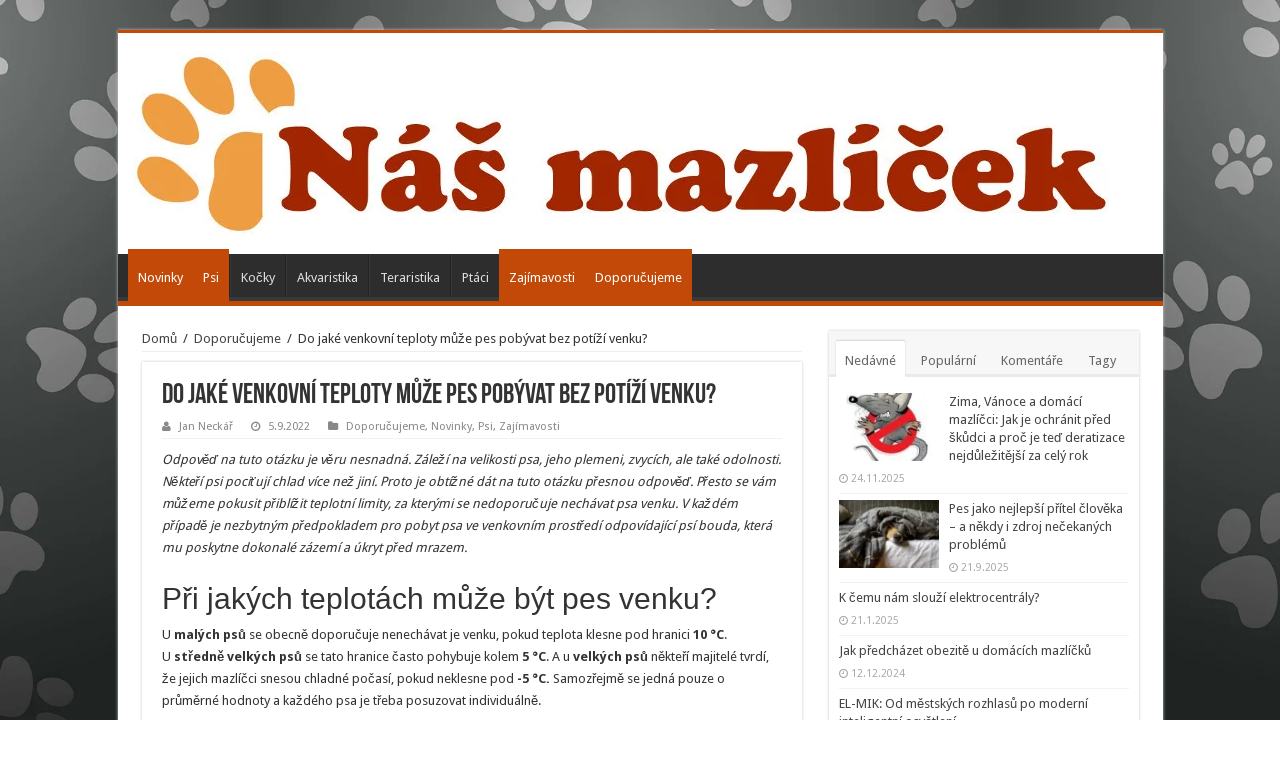

--- FILE ---
content_type: text/html; charset=UTF-8
request_url: https://nasmazlicek.cz/do-jake-venkovni-teploty-muze-pes-pobyvat-bez-potizi-venku/
body_size: 18934
content:
<!DOCTYPE html>
<html lang="cs" prefix="og: http://ogp.me/ns#">
<head>
<meta charset="UTF-8" />
<link rel="profile" href="http://gmpg.org/xfn/11" />
<link rel="pingback" href="https://nasmazlicek.cz/xmlrpc.php" />
<meta property="og:title" content="Do jaké venkovní teploty může pes pobývat bez potíží venku? - Náš Mazlíček"/>
<meta property="og:type" content="article"/>
<meta property="og:description" content="Odpověď na tuto otázku je věru nesnadná. Záleží na velikosti psa, jeho plemeni, zvycích, ale také od"/>
<meta property="og:url" content="https://nasmazlicek.cz/do-jake-venkovni-teploty-muze-pes-pobyvat-bez-potizi-venku/"/>
<meta property="og:site_name" content="Náš Mazlíček"/>
<meta name='robots' content='index, follow, max-image-preview:large, max-snippet:-1, max-video-preview:-1' />
	<style>img:is([sizes="auto" i], [sizes^="auto," i]) { contain-intrinsic-size: 3000px 1500px }</style>
	
	<!-- This site is optimized with the Yoast SEO plugin v24.1 - https://yoast.com/wordpress/plugins/seo/ -->
	<title>Do jaké venkovní teploty může pes pobývat bez potíží venku? - Náš Mazlíček</title>
	<link rel="canonical" href="https://nasmazlicek.cz/do-jake-venkovni-teploty-muze-pes-pobyvat-bez-potizi-venku/" />
	<meta property="og:locale" content="cs_CZ" />
	<meta property="og:type" content="article" />
	<meta property="og:title" content="Do jaké venkovní teploty může pes pobývat bez potíží venku? - Náš Mazlíček" />
	<meta property="og:description" content="Odpověď na tuto otázku je věru nesnadná. Záleží na velikosti psa, jeho plemeni, zvycích, ale také odolnosti. Někteří psi pociťují chlad více než jiní. Proto je obtížné dát na tuto otázku přesnou odpověď. Přesto se vám můžeme pokusit přiblížit teplotní limity, za kterými se nedoporučuje nechávat psa venku. V každém případě je nezbytným předpokladem pro &hellip;" />
	<meta property="og:url" content="https://nasmazlicek.cz/do-jake-venkovni-teploty-muze-pes-pobyvat-bez-potizi-venku/" />
	<meta property="og:site_name" content="Náš Mazlíček" />
	<meta property="article:published_time" content="2022-09-05T12:44:13+00:00" />
	<meta property="article:modified_time" content="2022-09-05T12:44:17+00:00" />
	<meta name="author" content="Jan Neckář" />
	<meta name="twitter:card" content="summary_large_image" />
	<meta name="twitter:label1" content="Napsal(a)" />
	<meta name="twitter:data1" content="Jan Neckář" />
	<meta name="twitter:label2" content="Odhadovaná doba čtení" />
	<meta name="twitter:data2" content="3 minuty" />
	<script type="application/ld+json" class="yoast-schema-graph">{"@context":"https://schema.org","@graph":[{"@type":"WebPage","@id":"https://nasmazlicek.cz/do-jake-venkovni-teploty-muze-pes-pobyvat-bez-potizi-venku/","url":"https://nasmazlicek.cz/do-jake-venkovni-teploty-muze-pes-pobyvat-bez-potizi-venku/","name":"Do jaké venkovní teploty může pes pobývat bez potíží venku? - Náš Mazlíček","isPartOf":{"@id":"https://nasmazlicek.cz/#website"},"datePublished":"2022-09-05T12:44:13+00:00","dateModified":"2022-09-05T12:44:17+00:00","author":{"@id":"https://nasmazlicek.cz/#/schema/person/a7d2030f033d4942000c77a197dd9ef3"},"breadcrumb":{"@id":"https://nasmazlicek.cz/do-jake-venkovni-teploty-muze-pes-pobyvat-bez-potizi-venku/#breadcrumb"},"inLanguage":"cs","potentialAction":[{"@type":"ReadAction","target":["https://nasmazlicek.cz/do-jake-venkovni-teploty-muze-pes-pobyvat-bez-potizi-venku/"]}]},{"@type":"BreadcrumbList","@id":"https://nasmazlicek.cz/do-jake-venkovni-teploty-muze-pes-pobyvat-bez-potizi-venku/#breadcrumb","itemListElement":[{"@type":"ListItem","position":1,"name":"Domů","item":"https://nasmazlicek.cz/"},{"@type":"ListItem","position":2,"name":"Do jaké venkovní teploty může pes pobývat bez potíží venku?"}]},{"@type":"WebSite","@id":"https://nasmazlicek.cz/#website","url":"https://nasmazlicek.cz/","name":"Náš Mazlíček","description":"","potentialAction":[{"@type":"SearchAction","target":{"@type":"EntryPoint","urlTemplate":"https://nasmazlicek.cz/?s={search_term_string}"},"query-input":{"@type":"PropertyValueSpecification","valueRequired":true,"valueName":"search_term_string"}}],"inLanguage":"cs"},{"@type":"Person","@id":"https://nasmazlicek.cz/#/schema/person/a7d2030f033d4942000c77a197dd9ef3","name":"Jan Neckář","image":{"@type":"ImageObject","inLanguage":"cs","@id":"https://nasmazlicek.cz/#/schema/person/image/","url":"https://secure.gravatar.com/avatar/c30874eef54dc84f6af972a18437d1fc?s=96&d=mm&r=g","contentUrl":"https://secure.gravatar.com/avatar/c30874eef54dc84f6af972a18437d1fc?s=96&d=mm&r=g","caption":"Jan Neckář"},"url":"https://nasmazlicek.cz/author/angelo/"}]}</script>
	<!-- / Yoast SEO plugin. -->


<link rel='dns-prefetch' href='//fonts.googleapis.com' />
<link rel="alternate" type="application/rss+xml" title="Náš Mazlíček &raquo; RSS zdroj" href="https://nasmazlicek.cz/feed/" />
<link rel="alternate" type="application/rss+xml" title="Náš Mazlíček &raquo; RSS komentářů" href="https://nasmazlicek.cz/comments/feed/" />
<link rel="alternate" type="application/rss+xml" title="Náš Mazlíček &raquo; RSS komentářů pro Do jaké venkovní teploty může pes pobývat bez potíží venku?" href="https://nasmazlicek.cz/do-jake-venkovni-teploty-muze-pes-pobyvat-bez-potizi-venku/feed/" />
<script type="text/javascript">
/* <![CDATA[ */
window._wpemojiSettings = {"baseUrl":"https:\/\/s.w.org\/images\/core\/emoji\/15.0.3\/72x72\/","ext":".png","svgUrl":"https:\/\/s.w.org\/images\/core\/emoji\/15.0.3\/svg\/","svgExt":".svg","source":{"concatemoji":"https:\/\/nasmazlicek.cz\/wp-includes\/js\/wp-emoji-release.min.js"}};
/*! This file is auto-generated */
!function(i,n){var o,s,e;function c(e){try{var t={supportTests:e,timestamp:(new Date).valueOf()};sessionStorage.setItem(o,JSON.stringify(t))}catch(e){}}function p(e,t,n){e.clearRect(0,0,e.canvas.width,e.canvas.height),e.fillText(t,0,0);var t=new Uint32Array(e.getImageData(0,0,e.canvas.width,e.canvas.height).data),r=(e.clearRect(0,0,e.canvas.width,e.canvas.height),e.fillText(n,0,0),new Uint32Array(e.getImageData(0,0,e.canvas.width,e.canvas.height).data));return t.every(function(e,t){return e===r[t]})}function u(e,t,n){switch(t){case"flag":return n(e,"\ud83c\udff3\ufe0f\u200d\u26a7\ufe0f","\ud83c\udff3\ufe0f\u200b\u26a7\ufe0f")?!1:!n(e,"\ud83c\uddfa\ud83c\uddf3","\ud83c\uddfa\u200b\ud83c\uddf3")&&!n(e,"\ud83c\udff4\udb40\udc67\udb40\udc62\udb40\udc65\udb40\udc6e\udb40\udc67\udb40\udc7f","\ud83c\udff4\u200b\udb40\udc67\u200b\udb40\udc62\u200b\udb40\udc65\u200b\udb40\udc6e\u200b\udb40\udc67\u200b\udb40\udc7f");case"emoji":return!n(e,"\ud83d\udc26\u200d\u2b1b","\ud83d\udc26\u200b\u2b1b")}return!1}function f(e,t,n){var r="undefined"!=typeof WorkerGlobalScope&&self instanceof WorkerGlobalScope?new OffscreenCanvas(300,150):i.createElement("canvas"),a=r.getContext("2d",{willReadFrequently:!0}),o=(a.textBaseline="top",a.font="600 32px Arial",{});return e.forEach(function(e){o[e]=t(a,e,n)}),o}function t(e){var t=i.createElement("script");t.src=e,t.defer=!0,i.head.appendChild(t)}"undefined"!=typeof Promise&&(o="wpEmojiSettingsSupports",s=["flag","emoji"],n.supports={everything:!0,everythingExceptFlag:!0},e=new Promise(function(e){i.addEventListener("DOMContentLoaded",e,{once:!0})}),new Promise(function(t){var n=function(){try{var e=JSON.parse(sessionStorage.getItem(o));if("object"==typeof e&&"number"==typeof e.timestamp&&(new Date).valueOf()<e.timestamp+604800&&"object"==typeof e.supportTests)return e.supportTests}catch(e){}return null}();if(!n){if("undefined"!=typeof Worker&&"undefined"!=typeof OffscreenCanvas&&"undefined"!=typeof URL&&URL.createObjectURL&&"undefined"!=typeof Blob)try{var e="postMessage("+f.toString()+"("+[JSON.stringify(s),u.toString(),p.toString()].join(",")+"));",r=new Blob([e],{type:"text/javascript"}),a=new Worker(URL.createObjectURL(r),{name:"wpTestEmojiSupports"});return void(a.onmessage=function(e){c(n=e.data),a.terminate(),t(n)})}catch(e){}c(n=f(s,u,p))}t(n)}).then(function(e){for(var t in e)n.supports[t]=e[t],n.supports.everything=n.supports.everything&&n.supports[t],"flag"!==t&&(n.supports.everythingExceptFlag=n.supports.everythingExceptFlag&&n.supports[t]);n.supports.everythingExceptFlag=n.supports.everythingExceptFlag&&!n.supports.flag,n.DOMReady=!1,n.readyCallback=function(){n.DOMReady=!0}}).then(function(){return e}).then(function(){var e;n.supports.everything||(n.readyCallback(),(e=n.source||{}).concatemoji?t(e.concatemoji):e.wpemoji&&e.twemoji&&(t(e.twemoji),t(e.wpemoji)))}))}((window,document),window._wpemojiSettings);
/* ]]> */
</script>

<style id='wp-emoji-styles-inline-css' type='text/css'>

	img.wp-smiley, img.emoji {
		display: inline !important;
		border: none !important;
		box-shadow: none !important;
		height: 1em !important;
		width: 1em !important;
		margin: 0 0.07em !important;
		vertical-align: -0.1em !important;
		background: none !important;
		padding: 0 !important;
	}
</style>
<link rel='stylesheet' id='wp-block-library-css' href='https://nasmazlicek.cz/wp-includes/css/dist/block-library/style.min.css' type='text/css' media='all' />
<style id='classic-theme-styles-inline-css' type='text/css'>
/*! This file is auto-generated */
.wp-block-button__link{color:#fff;background-color:#32373c;border-radius:9999px;box-shadow:none;text-decoration:none;padding:calc(.667em + 2px) calc(1.333em + 2px);font-size:1.125em}.wp-block-file__button{background:#32373c;color:#fff;text-decoration:none}
</style>
<style id='global-styles-inline-css' type='text/css'>
:root{--wp--preset--aspect-ratio--square: 1;--wp--preset--aspect-ratio--4-3: 4/3;--wp--preset--aspect-ratio--3-4: 3/4;--wp--preset--aspect-ratio--3-2: 3/2;--wp--preset--aspect-ratio--2-3: 2/3;--wp--preset--aspect-ratio--16-9: 16/9;--wp--preset--aspect-ratio--9-16: 9/16;--wp--preset--color--black: #000000;--wp--preset--color--cyan-bluish-gray: #abb8c3;--wp--preset--color--white: #ffffff;--wp--preset--color--pale-pink: #f78da7;--wp--preset--color--vivid-red: #cf2e2e;--wp--preset--color--luminous-vivid-orange: #ff6900;--wp--preset--color--luminous-vivid-amber: #fcb900;--wp--preset--color--light-green-cyan: #7bdcb5;--wp--preset--color--vivid-green-cyan: #00d084;--wp--preset--color--pale-cyan-blue: #8ed1fc;--wp--preset--color--vivid-cyan-blue: #0693e3;--wp--preset--color--vivid-purple: #9b51e0;--wp--preset--gradient--vivid-cyan-blue-to-vivid-purple: linear-gradient(135deg,rgba(6,147,227,1) 0%,rgb(155,81,224) 100%);--wp--preset--gradient--light-green-cyan-to-vivid-green-cyan: linear-gradient(135deg,rgb(122,220,180) 0%,rgb(0,208,130) 100%);--wp--preset--gradient--luminous-vivid-amber-to-luminous-vivid-orange: linear-gradient(135deg,rgba(252,185,0,1) 0%,rgba(255,105,0,1) 100%);--wp--preset--gradient--luminous-vivid-orange-to-vivid-red: linear-gradient(135deg,rgba(255,105,0,1) 0%,rgb(207,46,46) 100%);--wp--preset--gradient--very-light-gray-to-cyan-bluish-gray: linear-gradient(135deg,rgb(238,238,238) 0%,rgb(169,184,195) 100%);--wp--preset--gradient--cool-to-warm-spectrum: linear-gradient(135deg,rgb(74,234,220) 0%,rgb(151,120,209) 20%,rgb(207,42,186) 40%,rgb(238,44,130) 60%,rgb(251,105,98) 80%,rgb(254,248,76) 100%);--wp--preset--gradient--blush-light-purple: linear-gradient(135deg,rgb(255,206,236) 0%,rgb(152,150,240) 100%);--wp--preset--gradient--blush-bordeaux: linear-gradient(135deg,rgb(254,205,165) 0%,rgb(254,45,45) 50%,rgb(107,0,62) 100%);--wp--preset--gradient--luminous-dusk: linear-gradient(135deg,rgb(255,203,112) 0%,rgb(199,81,192) 50%,rgb(65,88,208) 100%);--wp--preset--gradient--pale-ocean: linear-gradient(135deg,rgb(255,245,203) 0%,rgb(182,227,212) 50%,rgb(51,167,181) 100%);--wp--preset--gradient--electric-grass: linear-gradient(135deg,rgb(202,248,128) 0%,rgb(113,206,126) 100%);--wp--preset--gradient--midnight: linear-gradient(135deg,rgb(2,3,129) 0%,rgb(40,116,252) 100%);--wp--preset--font-size--small: 13px;--wp--preset--font-size--medium: 20px;--wp--preset--font-size--large: 36px;--wp--preset--font-size--x-large: 42px;--wp--preset--spacing--20: 0.44rem;--wp--preset--spacing--30: 0.67rem;--wp--preset--spacing--40: 1rem;--wp--preset--spacing--50: 1.5rem;--wp--preset--spacing--60: 2.25rem;--wp--preset--spacing--70: 3.38rem;--wp--preset--spacing--80: 5.06rem;--wp--preset--shadow--natural: 6px 6px 9px rgba(0, 0, 0, 0.2);--wp--preset--shadow--deep: 12px 12px 50px rgba(0, 0, 0, 0.4);--wp--preset--shadow--sharp: 6px 6px 0px rgba(0, 0, 0, 0.2);--wp--preset--shadow--outlined: 6px 6px 0px -3px rgba(255, 255, 255, 1), 6px 6px rgba(0, 0, 0, 1);--wp--preset--shadow--crisp: 6px 6px 0px rgba(0, 0, 0, 1);}:where(.is-layout-flex){gap: 0.5em;}:where(.is-layout-grid){gap: 0.5em;}body .is-layout-flex{display: flex;}.is-layout-flex{flex-wrap: wrap;align-items: center;}.is-layout-flex > :is(*, div){margin: 0;}body .is-layout-grid{display: grid;}.is-layout-grid > :is(*, div){margin: 0;}:where(.wp-block-columns.is-layout-flex){gap: 2em;}:where(.wp-block-columns.is-layout-grid){gap: 2em;}:where(.wp-block-post-template.is-layout-flex){gap: 1.25em;}:where(.wp-block-post-template.is-layout-grid){gap: 1.25em;}.has-black-color{color: var(--wp--preset--color--black) !important;}.has-cyan-bluish-gray-color{color: var(--wp--preset--color--cyan-bluish-gray) !important;}.has-white-color{color: var(--wp--preset--color--white) !important;}.has-pale-pink-color{color: var(--wp--preset--color--pale-pink) !important;}.has-vivid-red-color{color: var(--wp--preset--color--vivid-red) !important;}.has-luminous-vivid-orange-color{color: var(--wp--preset--color--luminous-vivid-orange) !important;}.has-luminous-vivid-amber-color{color: var(--wp--preset--color--luminous-vivid-amber) !important;}.has-light-green-cyan-color{color: var(--wp--preset--color--light-green-cyan) !important;}.has-vivid-green-cyan-color{color: var(--wp--preset--color--vivid-green-cyan) !important;}.has-pale-cyan-blue-color{color: var(--wp--preset--color--pale-cyan-blue) !important;}.has-vivid-cyan-blue-color{color: var(--wp--preset--color--vivid-cyan-blue) !important;}.has-vivid-purple-color{color: var(--wp--preset--color--vivid-purple) !important;}.has-black-background-color{background-color: var(--wp--preset--color--black) !important;}.has-cyan-bluish-gray-background-color{background-color: var(--wp--preset--color--cyan-bluish-gray) !important;}.has-white-background-color{background-color: var(--wp--preset--color--white) !important;}.has-pale-pink-background-color{background-color: var(--wp--preset--color--pale-pink) !important;}.has-vivid-red-background-color{background-color: var(--wp--preset--color--vivid-red) !important;}.has-luminous-vivid-orange-background-color{background-color: var(--wp--preset--color--luminous-vivid-orange) !important;}.has-luminous-vivid-amber-background-color{background-color: var(--wp--preset--color--luminous-vivid-amber) !important;}.has-light-green-cyan-background-color{background-color: var(--wp--preset--color--light-green-cyan) !important;}.has-vivid-green-cyan-background-color{background-color: var(--wp--preset--color--vivid-green-cyan) !important;}.has-pale-cyan-blue-background-color{background-color: var(--wp--preset--color--pale-cyan-blue) !important;}.has-vivid-cyan-blue-background-color{background-color: var(--wp--preset--color--vivid-cyan-blue) !important;}.has-vivid-purple-background-color{background-color: var(--wp--preset--color--vivid-purple) !important;}.has-black-border-color{border-color: var(--wp--preset--color--black) !important;}.has-cyan-bluish-gray-border-color{border-color: var(--wp--preset--color--cyan-bluish-gray) !important;}.has-white-border-color{border-color: var(--wp--preset--color--white) !important;}.has-pale-pink-border-color{border-color: var(--wp--preset--color--pale-pink) !important;}.has-vivid-red-border-color{border-color: var(--wp--preset--color--vivid-red) !important;}.has-luminous-vivid-orange-border-color{border-color: var(--wp--preset--color--luminous-vivid-orange) !important;}.has-luminous-vivid-amber-border-color{border-color: var(--wp--preset--color--luminous-vivid-amber) !important;}.has-light-green-cyan-border-color{border-color: var(--wp--preset--color--light-green-cyan) !important;}.has-vivid-green-cyan-border-color{border-color: var(--wp--preset--color--vivid-green-cyan) !important;}.has-pale-cyan-blue-border-color{border-color: var(--wp--preset--color--pale-cyan-blue) !important;}.has-vivid-cyan-blue-border-color{border-color: var(--wp--preset--color--vivid-cyan-blue) !important;}.has-vivid-purple-border-color{border-color: var(--wp--preset--color--vivid-purple) !important;}.has-vivid-cyan-blue-to-vivid-purple-gradient-background{background: var(--wp--preset--gradient--vivid-cyan-blue-to-vivid-purple) !important;}.has-light-green-cyan-to-vivid-green-cyan-gradient-background{background: var(--wp--preset--gradient--light-green-cyan-to-vivid-green-cyan) !important;}.has-luminous-vivid-amber-to-luminous-vivid-orange-gradient-background{background: var(--wp--preset--gradient--luminous-vivid-amber-to-luminous-vivid-orange) !important;}.has-luminous-vivid-orange-to-vivid-red-gradient-background{background: var(--wp--preset--gradient--luminous-vivid-orange-to-vivid-red) !important;}.has-very-light-gray-to-cyan-bluish-gray-gradient-background{background: var(--wp--preset--gradient--very-light-gray-to-cyan-bluish-gray) !important;}.has-cool-to-warm-spectrum-gradient-background{background: var(--wp--preset--gradient--cool-to-warm-spectrum) !important;}.has-blush-light-purple-gradient-background{background: var(--wp--preset--gradient--blush-light-purple) !important;}.has-blush-bordeaux-gradient-background{background: var(--wp--preset--gradient--blush-bordeaux) !important;}.has-luminous-dusk-gradient-background{background: var(--wp--preset--gradient--luminous-dusk) !important;}.has-pale-ocean-gradient-background{background: var(--wp--preset--gradient--pale-ocean) !important;}.has-electric-grass-gradient-background{background: var(--wp--preset--gradient--electric-grass) !important;}.has-midnight-gradient-background{background: var(--wp--preset--gradient--midnight) !important;}.has-small-font-size{font-size: var(--wp--preset--font-size--small) !important;}.has-medium-font-size{font-size: var(--wp--preset--font-size--medium) !important;}.has-large-font-size{font-size: var(--wp--preset--font-size--large) !important;}.has-x-large-font-size{font-size: var(--wp--preset--font-size--x-large) !important;}
:where(.wp-block-post-template.is-layout-flex){gap: 1.25em;}:where(.wp-block-post-template.is-layout-grid){gap: 1.25em;}
:where(.wp-block-columns.is-layout-flex){gap: 2em;}:where(.wp-block-columns.is-layout-grid){gap: 2em;}
:root :where(.wp-block-pullquote){font-size: 1.5em;line-height: 1.6;}
</style>
<link rel='stylesheet' id='tie-style-css' href='https://nasmazlicek.cz/wp-content/themes/sahifa/style.css' type='text/css' media='all' />
<link rel='stylesheet' id='tie-ilightbox-skin-css' href='https://nasmazlicek.cz/wp-content/themes/sahifa/css/ilightbox/dark-skin/skin.css' type='text/css' media='all' />
<link rel='stylesheet' id='Droid+Sans-css' href='https://fonts.googleapis.com/css?family=Droid+Sans%3Aregular%2C700' type='text/css' media='all' />
<script type="text/javascript" src="https://nasmazlicek.cz/wp-includes/js/jquery/jquery.min.js" id="jquery-core-js"></script>
<script type="text/javascript" src="https://nasmazlicek.cz/wp-includes/js/jquery/jquery-migrate.min.js" id="jquery-migrate-js"></script>
<link rel="https://api.w.org/" href="https://nasmazlicek.cz/wp-json/" /><link rel="alternate" title="JSON" type="application/json" href="https://nasmazlicek.cz/wp-json/wp/v2/posts/784" /><link rel="EditURI" type="application/rsd+xml" title="RSD" href="https://nasmazlicek.cz/xmlrpc.php?rsd" />
<meta name="generator" content="WordPress 6.7.4" />
<link rel='shortlink' href='https://nasmazlicek.cz/?p=784' />
<link rel="alternate" title="oEmbed (JSON)" type="application/json+oembed" href="https://nasmazlicek.cz/wp-json/oembed/1.0/embed?url=https%3A%2F%2Fnasmazlicek.cz%2Fdo-jake-venkovni-teploty-muze-pes-pobyvat-bez-potizi-venku%2F" />
<link rel="alternate" title="oEmbed (XML)" type="text/xml+oembed" href="https://nasmazlicek.cz/wp-json/oembed/1.0/embed?url=https%3A%2F%2Fnasmazlicek.cz%2Fdo-jake-venkovni-teploty-muze-pes-pobyvat-bez-potizi-venku%2F&#038;format=xml" />
<link rel="shortcut icon" href="http://nasmazlicek.cz/wp-content/uploads/2016/05/Logo-nasmazlicek.png" title="Favicon" />	
<!--[if IE]>
<script type="text/javascript">jQuery(document).ready(function (){ jQuery(".menu-item").has("ul").children("a").attr("aria-haspopup", "true");});</script>
<![endif]-->	
<!--[if lt IE 9]>
<script src="https://nasmazlicek.cz/wp-content/themes/sahifa/js/html5.js"></script>
<script src="https://nasmazlicek.cz/wp-content/themes/sahifa/js/selectivizr-min.js"></script>
<![endif]-->
<!--[if IE 9]>
<link rel="stylesheet" type="text/css" media="all" href="https://nasmazlicek.cz/wp-content/themes/sahifa/css/ie9.css" />
<![endif]-->
<!--[if IE 8]>
<link rel="stylesheet" type="text/css" media="all" href="https://nasmazlicek.cz/wp-content/themes/sahifa/css/ie8.css" />
<![endif]-->
<!--[if IE 7]>
<link rel="stylesheet" type="text/css" media="all" href="https://nasmazlicek.cz/wp-content/themes/sahifa/css/ie7.css" />
<![endif]-->


<meta name="viewport" content="width=device-width, initial-scale=1.0" />



<style type="text/css" media="screen"> 

#main-nav,
.cat-box-content,
#sidebar .widget-container,
.post-listing,
#commentform {
	border-bottom-color: #c24908;
}
	
.search-block .search-button,
#topcontrol,
#main-nav ul li.current-menu-item a,
#main-nav ul li.current-menu-item a:hover,
#main-nav ul li.current_page_parent a,
#main-nav ul li.current_page_parent a:hover,
#main-nav ul li.current-menu-parent a,
#main-nav ul li.current-menu-parent a:hover,
#main-nav ul li.current-page-ancestor a,
#main-nav ul li.current-page-ancestor a:hover,
.pagination span.current,
.share-post span.share-text,
.flex-control-paging li a.flex-active,
.ei-slider-thumbs li.ei-slider-element,
.review-percentage .review-item span span,
.review-final-score,
.button,
a.button,
a.more-link,
#main-content input[type="submit"],
.form-submit #submit,
#login-form .login-button,
.widget-feedburner .feedburner-subscribe,
input[type="submit"],
#buddypress button,
#buddypress a.button,
#buddypress input[type=submit],
#buddypress input[type=reset],
#buddypress ul.button-nav li a,
#buddypress div.generic-button a,
#buddypress .comment-reply-link,
#buddypress div.item-list-tabs ul li a span,
#buddypress div.item-list-tabs ul li.selected a,
#buddypress div.item-list-tabs ul li.current a,
#buddypress #members-directory-form div.item-list-tabs ul li.selected span,
#members-list-options a.selected,
#groups-list-options a.selected,
body.dark-skin #buddypress div.item-list-tabs ul li a span,
body.dark-skin #buddypress div.item-list-tabs ul li.selected a,
body.dark-skin #buddypress div.item-list-tabs ul li.current a,
body.dark-skin #members-list-options a.selected,
body.dark-skin #groups-list-options a.selected,
.search-block-large .search-button,
#featured-posts .flex-next:hover,
#featured-posts .flex-prev:hover,
a.tie-cart span.shooping-count,
.woocommerce span.onsale,
.woocommerce-page span.onsale ,
.woocommerce .widget_price_filter .ui-slider .ui-slider-handle,
.woocommerce-page .widget_price_filter .ui-slider .ui-slider-handle,
#check-also-close,
a.post-slideshow-next,
a.post-slideshow-prev,
.widget_price_filter .ui-slider .ui-slider-handle,
.quantity .minus:hover,
.quantity .plus:hover,
.mejs-container .mejs-controls .mejs-time-rail .mejs-time-current,
#reading-position-indicator  {
	background-color:#c24908;
}

::-webkit-scrollbar-thumb{
	background-color:#c24908 !important;
}
	
#theme-footer,
#theme-header,
.top-nav ul li.current-menu-item:before,
#main-nav .menu-sub-content ,
#main-nav ul ul,
#check-also-box { 
	border-top-color: #c24908;
}
	
.search-block:after {
	border-right-color:#c24908;
}

body.rtl .search-block:after {
	border-left-color:#c24908;
}

#main-nav ul > li.menu-item-has-children:hover > a:after,
#main-nav ul > li.mega-menu:hover > a:after {
	border-color:transparent transparent #c24908;
}
	
.widget.timeline-posts li a:hover,
.widget.timeline-posts li a:hover span.tie-date {
	color: #c24908;
}

.widget.timeline-posts li a:hover span.tie-date:before {
	background: #c24908;
	border-color: #c24908;
}

#order_review,
#order_review_heading {
	border-color: #c24908;
}

	
.background-cover{ 
	background-color: !important;
	background-image : url('http://nasmazlicek.cz/wp-content/uploads/2016/05/bg.jpg') !important;
	filter: progid:DXImageTransform.Microsoft.AlphaImageLoader(src='http://nasmazlicek.cz/wp-content/uploads/2016/05/bg.jpg',sizingMethod='scale') !important;
	-ms-filter: "progid:DXImageTransform.Microsoft.AlphaImageLoader(src='http://nasmazlicek.cz/wp-content/uploads/2016/05/bg.jpg',sizingMethod='scale')" !important;
}
	
</style> 

		<script type="text/javascript">
			/* <![CDATA[ */
				var sf_position = '0';
				var sf_templates = "<a href=\"{search_url_escaped}\">Zobraz v\u0161echny v\u00fdsledky<\/a>";
				var sf_input = '.search-live';
				jQuery(document).ready(function(){
					jQuery(sf_input).ajaxyLiveSearch({"expand":false,"searchUrl":"https:\/\/nasmazlicek.cz\/?s=%s","text":"Search","delay":500,"iwidth":180,"width":315,"ajaxUrl":"https:\/\/nasmazlicek.cz\/wp-admin\/admin-ajax.php","rtl":0});
					jQuery(".live-search_ajaxy-selective-input").keyup(function() {
						var width = jQuery(this).val().length * 8;
						if(width < 50) {
							width = 50;
						}
						jQuery(this).width(width);
					});
					jQuery(".live-search_ajaxy-selective-search").click(function() {
						jQuery(this).find(".live-search_ajaxy-selective-input").focus();
					});
					jQuery(".live-search_ajaxy-selective-close").click(function() {
						jQuery(this).parent().remove();
					});
				});
			/* ]]> */
		</script>
		<script>

<script async="async" src="//pagead2.googlesyndication.com/pagead/js/adsbygoogle.js"></script>
<script>
  (adsbygoogle = window.adsbygoogle || []).push({
    google_ad_client: "ca-pub-4095369454406172",
    enable_page_level_ads: true
  });
</script>


  (function(i,s,o,g,r,a,m){i['GoogleAnalyticsObject']=r;i[r]=i[r]||function(){
  (i[r].q=i[r].q||[]).push(arguments)},i[r].l=1*new Date();a=s.createElement(o),
  m=s.getElementsByTagName(o)[0];a.async=1;a.src=g;m.parentNode.insertBefore(a,m)
  })(window,document,'script','https://www.google-analytics.com/analytics.js','ga');

  ga('create', 'UA-85168040-2', 'auto');
  ga('send', 'pageview');

</script>
</head>
<body id="top" class="post-template-default single single-post postid-784 single-format-standard lazy-enabled">

<div class="wrapper-outer">

	<div class="background-cover"></div>

	<aside id="slide-out">
	
			<div class="search-mobile">
			<form method="get" id="searchform-mobile" action="https://nasmazlicek.cz/">
				<button class="search-button" type="submit" value="Hledat"><i class="fa fa-search"></i></button>	
				<input type="text" id="s-mobile" name="s" title="Hledat" value="Hledat" onfocus="if (this.value == 'Hledat') {this.value = '';}" onblur="if (this.value == '') {this.value = 'Hledat';}"  />
			</form>
		</div><!-- .search-mobile /-->
		
			<div class="social-icons">
		<a class="ttip-none" title="Rss" href="https://nasmazlicek.cz/feed/" target="_blank"><i class="fa fa-rss"></i></a>		
			</div>

		
		<div id="mobile-menu" ></div>
	</aside><!-- #slide-out /-->

		<div id="wrapper" class="boxed-all">
		<div class="inner-wrapper">

		<header id="theme-header" class="theme-header">
			
		<div class="header-content">
		
					<a id="slide-out-open" class="slide-out-open" href="#"><span></span></a>
				
			<div class="logo">
			<h2>								<a title="Náš Mazlíček" href="https://nasmazlicek.cz/">
					<img src="http://nasmazlicek.cz/wp-content/uploads/2016/05/NM-logo-1.jpg" alt="Náš Mazlíček"  /><strong>Náš Mazlíček </strong>
				</a>
			</h2>			</div><!-- .logo /-->
						<div class="clear"></div>
			
		</div>	
													<nav id="main-nav" class="fixed-enabled">
				<div class="container">
				
				
					<div class="main-menu"><ul id="menu-menu" class="menu"><li id="menu-item-36" class="menu-item menu-item-type-taxonomy menu-item-object-category current-post-ancestor current-menu-parent current-post-parent menu-item-36"><a href="https://nasmazlicek.cz/category/novinky/">Novinky</a></li>
<li id="menu-item-37" class="menu-item menu-item-type-taxonomy menu-item-object-category current-post-ancestor current-menu-parent current-post-parent menu-item-37"><a href="https://nasmazlicek.cz/category/psi/">Psi</a></li>
<li id="menu-item-35" class="menu-item menu-item-type-taxonomy menu-item-object-category menu-item-35"><a href="https://nasmazlicek.cz/category/kocky/">Kočky</a></li>
<li id="menu-item-33" class="menu-item menu-item-type-taxonomy menu-item-object-category menu-item-33"><a href="https://nasmazlicek.cz/category/akvaristika/">Akvaristika</a></li>
<li id="menu-item-39" class="menu-item menu-item-type-taxonomy menu-item-object-category menu-item-39"><a href="https://nasmazlicek.cz/category/teraristika/">Teraristika</a></li>
<li id="menu-item-38" class="menu-item menu-item-type-taxonomy menu-item-object-category menu-item-38"><a href="https://nasmazlicek.cz/category/ptaci/">Ptáci</a></li>
<li id="menu-item-40" class="menu-item menu-item-type-taxonomy menu-item-object-category current-post-ancestor current-menu-parent current-post-parent menu-item-40"><a href="https://nasmazlicek.cz/category/zajimavosti/">Zajímavosti</a></li>
<li id="menu-item-34" class="menu-item menu-item-type-taxonomy menu-item-object-category current-post-ancestor current-menu-parent current-post-parent menu-item-34"><a href="https://nasmazlicek.cz/category/doporucujeme/">Doporučujeme</a></li>
</ul></div>					
					
				</div>
			</nav><!-- .main-nav /-->
					</header><!-- #header /-->
	
		
	
	
	<div id="main-content" class="container">
			
		
	
	
		
	<div class="content">
	
				
		<div xmlns:v="http://rdf.data-vocabulary.org/#"  id="crumbs"><span typeof="v:Breadcrumb"><a rel="v:url" property="v:title" class="crumbs-home" href="https://nasmazlicek.cz">Domů</a></span> <span class="delimiter">/</span> <span typeof="v:Breadcrumb"><a rel="v:url" property="v:title" href="https://nasmazlicek.cz/category/doporucujeme/">Doporučujeme</a></span> <span class="delimiter">/</span> <span class="current">Do jaké venkovní teploty může pes pobývat bez potíží venku?</span></div>
					
				
						
		<article class="post-listing post-784 post type-post status-publish format-standard hentry category-doporucujeme category-novinky category-psi category-zajimavosti" id="the-post">
						
			<div class="single-post-thumb">
					
		</div>
			
		
		

			<div class="post-inner">
			
							<h1 class="name post-title entry-title" itemprop="itemReviewed" itemscope itemtype="http://schema.org/Thing"><span itemprop="name">Do jaké venkovní teploty může pes pobývat bez potíží venku?</span></h1>

						
<p class="post-meta">
		
	<span class="post-meta-author"><i class="fa fa-user"></i><a href="https://nasmazlicek.cz/author/angelo/" title="">Jan Neckář </a></span>
	
		
	<span class="tie-date"><i class="fa fa-clock-o"></i>5.9.2022</span>	
	<span class="post-cats"><i class="fa fa-folder"></i><a href="https://nasmazlicek.cz/category/doporucujeme/" rel="category tag">Doporučujeme</a>, <a href="https://nasmazlicek.cz/category/novinky/" rel="category tag">Novinky</a>, <a href="https://nasmazlicek.cz/category/psi/" rel="category tag">Psi</a>, <a href="https://nasmazlicek.cz/category/zajimavosti/" rel="category tag">Zajímavosti</a></span>
	
</p>
<div class="clear"></div>
			
				<div class="entry">
					
					
					
<p><em>Odpověď na tuto otázku je věru nesnadná. Záleží na velikosti psa, jeho plemeni, zvycích, ale také odolnosti. Někteří psi pociťují chlad více než jiní. Proto je obtížné dát na tuto otázku přesnou odpověď. Přesto se vám můžeme pokusit přiblížit teplotní limity, za kterými se nedoporučuje nechávat psa venku. V každém případě je nezbytným předpokladem pro pobyt psa ve venkovním prostředí odpovídající psí bouda, která mu poskytne dokonalé zázemí a úkryt před mrazem.</em></p>



<h2 class="wp-block-heading">Při jakých teplotách může být pes venku?</h2>



<p>U&nbsp;<strong>malých psů</strong>&nbsp;se obecně doporučuje nenechávat je venku, pokud teplota klesne pod hranici&nbsp;<strong>10 °C</strong>. U&nbsp;<strong>středně velkých psů</strong>&nbsp;se tato hranice často pohybuje kolem&nbsp;<strong>5 °C</strong>. A u&nbsp;<strong>velkých psů</strong>&nbsp;někteří majitelé tvrdí, že jejich mazlíčci snesou chladné počasí, pokud neklesne pod&nbsp;<strong>-5 °C.</strong>&nbsp;Samozřejmě se jedná pouze o průměrné hodnoty a každého psa je třeba posuzovat individuálně.</p>



<h2 class="wp-block-heading">Mezi husky a čivavou je rozdíl</h2>



<p>Pokud si nejste jisti, zda je příliš chladno na to, aby váš pes mohl být venku, je vždy&nbsp;<strong>lepší být opatrný</strong>&nbsp;a vzít ho dovnitř. Některá plemena jsou navíc vůči chladnému počasí odolnější než jiná. Například psi s hustou srstí, jako jsou&nbsp;<strong>husky a samojedi</strong>, obvykle snášejí nižší teploty lépe než menší plemena s kratší srstí.</p>



<h2 class="wp-block-heading">Kdy je pro psa venku příliš chladno?</h2>



<p>Existuje několik příznaků, které vám pomohou zjistit, zda je vašemu psovi příliš chladno. Pokud se váš pes&nbsp;<strong>třese</strong>, vypadá zmrzle, má&nbsp;<strong>problémy s chůzí</strong>&nbsp;nebo kňučí, zapomeňte na trénování skvělých rad o tom<a href="https://napovime.cz/navod/jak-naucit-psa-aportovat/">, jak naučit psa aport</a>&nbsp;a vraťte se s ním dovnitř. Také sledujte&nbsp;<strong>uši a tlapky</strong>&nbsp;svého psa. Pokud jsou na dotek studené nebo vypadají zarudlé či oteklé, je to známka toho, že váš pes pociťuje chlad. Pokud si všimnete některého z těchto příznaků, přiveďte psa dovnitř a&nbsp;<strong>postupně ho zahřívejte</strong>. Nikdy se nesnažte psa zahřát příliš rychle, protože to může způsobit šok.</p>



<h2 class="wp-block-heading">Co když můj pes musí zůstat venku?</h2>



<p>Pokud váš pes musí zůstat venku, můžete udělat několik věcí, které mu zajistí co největší pohodlí. Za prvé se ujistěte, že je&nbsp;<a href="https://www.caskrmeni.cz/eshop/psi/boudy-a-stany/">psí bouda</a>&nbsp;na chráněném místě před větrem a sluncem. Pak také můžete&nbsp;<strong>vyložit dno psí boudy slámou&nbsp;</strong>nebo dekami, abyste zajistili dostatečnou izolaci. Pokud není zbytí, můžete&nbsp;<a href="https://www.caskrmeni.cz/eshop/psi/boudy-a-stany/">psí boudu</a>&nbsp;dokonce i&nbsp;<strong>vytápět</strong>. V tomto případě buďte ale velmi opatrní, protože nevhodný způsob topení může být po vašeho psa zdraví škodlivý. Ideální je, pokud boudu s vytápěním koupíte již hotovou, pak máte od výrobce zaručenu bezpečnost. A pokud se vám takovou&nbsp;<a href="https://www.youtube.com/watch?v=54cl-mHX-78">boudu pro psa podaří sehnat dokonce s dopravou zdarma</a>, je radost dvojnásobná.</p>
										
									</div><!-- .entry /-->
								<span style="display:none" class="updated">2022-09-05</span>
								<div style="display:none" class="vcard author" itemprop="author" itemscope itemtype="http://schema.org/Person"><strong class="fn" itemprop="name"><a href="https://nasmazlicek.cz/author/angelo/" title="Příspěvky od Jan Neckář" rel="author">Jan Neckář</a></strong></div>
								
				<div class="share-post">
	<span class="share-text">Sdílet</span>
	
		<ul class="flat-social">	
			<li><a href="http://www.facebook.com/sharer.php?u=https://nasmazlicek.cz/?p=784" class="social-facebook" rel="external" target="_blank"><i class="fa fa-facebook"></i> <span>Facebook</span></a></li>
		
			<li><a href="https://twitter.com/intent/tweet?text=Do+jak%C3%A9+venkovn%C3%AD+teploty+m%C5%AF%C5%BEe+pes+pob%C3%BDvat+bez+pot%C3%AD%C5%BE%C3%AD+venku%3F&url=https://nasmazlicek.cz/?p=784" class="social-twitter" rel="external" target="_blank"><i class="fa fa-twitter"></i> <span>Twitter</span></a></li>
				<li><a href="https://plusone.google.com/_/+1/confirm?hl=en&amp;url=https://nasmazlicek.cz/?p=784&amp;name=Do+jak%C3%A9+venkovn%C3%AD+teploty+m%C5%AF%C5%BEe+pes+pob%C3%BDvat+bez+pot%C3%AD%C5%BE%C3%AD+venku%3F" class="social-google-plus" rel="external" target="_blank"><i class="fa fa-google-plus"></i> <span>Google +</span></a></li>
				<li><a href="http://www.stumbleupon.com/submit?url=https://nasmazlicek.cz/?p=784&title=Do+jak%C3%A9+venkovn%C3%AD+teploty+m%C5%AF%C5%BEe+pes+pob%C3%BDvat+bez+pot%C3%AD%C5%BE%C3%AD+venku%3F" class="social-stumble" rel="external" target="_blank"><i class="fa fa-stumbleupon"></i> <span>Stumbleupon</a></span></li>
				<li><a href="http://www.linkedin.com/shareArticle?mini=true&url=https://nasmazlicek.cz/?p=784&title=Do+jak%C3%A9+venkovn%C3%AD+teploty+m%C5%AF%C5%BEe+pes+pob%C3%BDvat+bez+pot%C3%AD%C5%BE%C3%AD+venku%3F" class="social-linkedin" rel="external" target="_blank"><i class="fa fa-linkedin"></i> <span>LinkedIn</span></a></li>
				<li><a href="http://pinterest.com/pin/create/button/?url=https://nasmazlicek.cz/?p=784&amp;description=Do+jak%C3%A9+venkovn%C3%AD+teploty+m%C5%AF%C5%BEe+pes+pob%C3%BDvat+bez+pot%C3%AD%C5%BE%C3%AD+venku%3F&amp;media=" class="social-pinterest" rel="external" target="_blank"><i class="fa fa-pinterest"></i> <span>Pinterest</span></a></li>
		</ul>
		<div class="clear"></div>
</div> <!-- .share-post -->				<div class="clear"></div>
			</div><!-- .post-inner -->
		</article><!-- .post-listing -->
		
		
				
				
		<section id="author-box">
			<div class="block-head">
				<h3>O Jan Neckář </h3><div class="stripe-line"></div>
			</div>
			<div class="post-listing">
				<div class="author-bio">
	<div class="author-avatar">
		<img alt='' src='https://secure.gravatar.com/avatar/c30874eef54dc84f6af972a18437d1fc?s=90&#038;d=mm&#038;r=g' srcset='https://secure.gravatar.com/avatar/c30874eef54dc84f6af972a18437d1fc?s=180&#038;d=mm&#038;r=g 2x' class='avatar avatar-90 photo' height='90' width='90' decoding='async'/>	</div><!-- #author-avatar -->
			<div class="author-description">
								</div><!-- #author-description -->
		
		<div class="author-social flat-social">
				
										
							
				
													
		</div>
		<div class="clear"></div>
</div>
				</div>
		</section><!-- #author-box -->
				
		
						
		<div class="post-navigation">
			<div class="post-previous"><a href="https://nasmazlicek.cz/jake-potreby-jsou-nepostradatelne-pro-udrzeni-koni-v-dobre-zdravotni-kondici/" rel="prev"><span>Předchozí</span> Jaké potřeby jsou nepostradatelné pro udržení koní v&nbsp;dobré zdravotní kondici?</a></div>
			<div class="post-next"><a href="https://nasmazlicek.cz/kalibry-jsou-nepostradatelnym-pomocnikem-pri-realizaci-ruznych-druhu-ulozeni-jak-funguji/" rel="next"><span>Další</span> Kalibry jsou nepostradatelným pomocníkem při realizaci různých druhů uložení. Jak fungují?</a></div>
		</div><!-- .post-navigation -->
			
			<section id="related_posts">
		<div class="block-head">
			<h3>Nedávné články</h3><div class="stripe-line"></div>
		</div>
		<div class="post-listing">
						<div class="related-item">
							
				<div class="post-thumbnail">
					<a href="https://nasmazlicek.cz/zima-vanoce-a-domaci-mazlicci-jak-je-ochranit-pred-skudci-a-proc-je-ted-deratizace-nejdulezitejsi-za-cely-rok/">
						<img width="310" height="165" src="https://nasmazlicek.cz/wp-content/uploads/2025/11/1-310x165.jpg" class="attachment-tie-medium size-tie-medium wp-post-image" alt="" decoding="async" fetchpriority="high" />						<span class="fa overlay-icon"></span>
					</a>
				</div><!-- post-thumbnail /-->
							
				<h3><a href="https://nasmazlicek.cz/zima-vanoce-a-domaci-mazlicci-jak-je-ochranit-pred-skudci-a-proc-je-ted-deratizace-nejdulezitejsi-za-cely-rok/" rel="bookmark">Zima, Vánoce a domácí mazlíčci: Jak je ochránit před škůdci a proč je teď deratizace nejdůležitější za celý rok</a></h3>
				<p class="post-meta"><span class="tie-date"><i class="fa fa-clock-o"></i>24.11.2025</span></p>
			</div>
						<div class="related-item">
							
				<div class="post-thumbnail">
					<a href="https://nasmazlicek.cz/pes-jako-nejlepsi-pritel-cloveka-a-nekdy-i-zdroj-necekanych-problemu/">
						<img width="310" height="165" src="https://nasmazlicek.cz/wp-content/uploads/2025/09/1-310x165.jpg" class="attachment-tie-medium size-tie-medium wp-post-image" alt="" decoding="async" />						<span class="fa overlay-icon"></span>
					</a>
				</div><!-- post-thumbnail /-->
							
				<h3><a href="https://nasmazlicek.cz/pes-jako-nejlepsi-pritel-cloveka-a-nekdy-i-zdroj-necekanych-problemu/" rel="bookmark">Pes jako nejlepší přítel člověka – a někdy i zdroj nečekaných problémů</a></h3>
				<p class="post-meta"><span class="tie-date"><i class="fa fa-clock-o"></i>21.9.2025</span></p>
			</div>
						<div class="related-item">
							
				<h3><a href="https://nasmazlicek.cz/k-cemu-nam-slouzi-elektrocentraly/" rel="bookmark">K čemu nám slouží elektrocentrály?</a></h3>
				<p class="post-meta"><span class="tie-date"><i class="fa fa-clock-o"></i>21.1.2025</span></p>
			</div>
						<div class="clear"></div>
		</div>
	</section>
			
			
	<section id="check-also-box" class="post-listing check-also-right">
		<a href="#" id="check-also-close"><i class="fa fa-close"></i></a>

		<div class="block-head">
			<h3>Zkuste také</h3>
		</div>

				<div class="check-also-post">
						
			<h2 class="post-title"><a href="https://nasmazlicek.cz/jak-predchazet-obezite-u-domacich-mazlicku/" rel="bookmark">Jak předcházet obezitě u domácích mazlíčků</a></h2>
			<p>Obezita není jen problémem lidí. I naši čtyřnozí mazlíčci s ní bojují. Víc pamlsků, méně &hellip;</p>
		</div>
			</section>
			
			
				
		
				
<div id="comments">


<div class="clear"></div>
	<div id="respond" class="comment-respond">
		<h3 id="reply-title" class="comment-reply-title">Napsat komentář <small><a rel="nofollow" id="cancel-comment-reply-link" href="/do-jake-venkovni-teploty-muze-pes-pobyvat-bez-potizi-venku/#respond" style="display:none;">Zrušit odpověď na komentář</a></small></h3><form action="https://nasmazlicek.cz/wp-comments-post.php" method="post" id="commentform" class="comment-form" novalidate><p class="comment-notes"><span id="email-notes">Vaše e-mailová adresa nebude zveřejněna.</span> <span class="required-field-message">Vyžadované informace jsou označeny <span class="required">*</span></span></p><p class="comment-form-comment"><label for="comment">Komentář <span class="required">*</span></label> <textarea id="comment" name="comment" cols="45" rows="8" maxlength="65525" required></textarea></p><p class="comment-form-author"><label for="author">Jméno <span class="required">*</span></label> <input id="author" name="author" type="text" value="" size="30" maxlength="245" autocomplete="name" required /></p>
<p class="comment-form-email"><label for="email">E-mail <span class="required">*</span></label> <input id="email" name="email" type="email" value="" size="30" maxlength="100" aria-describedby="email-notes" autocomplete="email" required /></p>
<p class="comment-form-url"><label for="url">Webová stránka</label> <input id="url" name="url" type="url" value="" size="30" maxlength="200" autocomplete="url" /></p>
<p class="comment-form-cookies-consent"><input id="wp-comment-cookies-consent" name="wp-comment-cookies-consent" type="checkbox" value="yes" /> <label for="wp-comment-cookies-consent">Uložit do prohlížeče jméno, e-mail a webovou stránku pro budoucí komentáře.</label></p>
<p class="form-submit"><input name="submit" type="submit" id="submit" class="submit" value="Odeslat komentář" /> <input type='hidden' name='comment_post_ID' value='784' id='comment_post_ID' />
<input type='hidden' name='comment_parent' id='comment_parent' value='0' />
</p><p style="display: none;"><input type="hidden" id="akismet_comment_nonce" name="akismet_comment_nonce" value="5bffa0746a" /></p><p style="display: none !important;"><label>&#916;<textarea name="ak_hp_textarea" cols="45" rows="8" maxlength="100"></textarea></label><input type="hidden" id="ak_js_1" name="ak_js" value="45"/><script>document.getElementById( "ak_js_1" ).setAttribute( "value", ( new Date() ).getTime() );</script></p></form>	</div><!-- #respond -->
	

</div><!-- #comments -->
		
	</div><!-- .content -->
<aside id="sidebar">
	<div class="theiaStickySidebar">
	<div class="widget" id="tabbed-widget">
		<div class="widget-container">
			<div class="widget-top">
				<ul class="tabs posts-taps">
				<li class="tabs"><a href="#tab2">Nedávné</a></li><li class="tabs"><a href="#tab1">Populární</a></li><li class="tabs"><a href="#tab3">Komentáře</a></li><li class="tabs"><a href="#tab4">Tagy</a></li>				</ul>
			</div>
			
						<div id="tab2" class="tabs-wrap">
				<ul>
							<li >
						
				<div class="post-thumbnail">
					<a href="https://nasmazlicek.cz/zima-vanoce-a-domaci-mazlicci-jak-je-ochranit-pred-skudci-a-proc-je-ted-deratizace-nejdulezitejsi-za-cely-rok/" rel="bookmark"><img width="110" height="75" src="https://nasmazlicek.cz/wp-content/uploads/2025/11/1-110x75.jpg" class="attachment-tie-small size-tie-small wp-post-image" alt="" decoding="async" loading="lazy" /><span class="fa overlay-icon"></span></a>
				</div><!-- post-thumbnail /-->
						<h3><a href="https://nasmazlicek.cz/zima-vanoce-a-domaci-mazlicci-jak-je-ochranit-pred-skudci-a-proc-je-ted-deratizace-nejdulezitejsi-za-cely-rok/">Zima, Vánoce a domácí mazlíčci: Jak je ochránit před škůdci a proč je teď deratizace nejdůležitější za celý rok</a></h3>
			 <span class="tie-date"><i class="fa fa-clock-o"></i>24.11.2025</span>		</li>
				<li >
						
				<div class="post-thumbnail">
					<a href="https://nasmazlicek.cz/pes-jako-nejlepsi-pritel-cloveka-a-nekdy-i-zdroj-necekanych-problemu/" rel="bookmark"><img width="110" height="75" src="https://nasmazlicek.cz/wp-content/uploads/2025/09/1-110x75.jpg" class="attachment-tie-small size-tie-small wp-post-image" alt="" decoding="async" loading="lazy" /><span class="fa overlay-icon"></span></a>
				</div><!-- post-thumbnail /-->
						<h3><a href="https://nasmazlicek.cz/pes-jako-nejlepsi-pritel-cloveka-a-nekdy-i-zdroj-necekanych-problemu/">Pes jako nejlepší přítel člověka – a někdy i zdroj nečekaných problémů</a></h3>
			 <span class="tie-date"><i class="fa fa-clock-o"></i>21.9.2025</span>		</li>
				<li >
						<h3><a href="https://nasmazlicek.cz/k-cemu-nam-slouzi-elektrocentraly/">K čemu nám slouží elektrocentrály?</a></h3>
			 <span class="tie-date"><i class="fa fa-clock-o"></i>21.1.2025</span>		</li>
				<li >
						<h3><a href="https://nasmazlicek.cz/jak-predchazet-obezite-u-domacich-mazlicku/">Jak předcházet obezitě u domácích mazlíčků</a></h3>
			 <span class="tie-date"><i class="fa fa-clock-o"></i>12.12.2024</span>		</li>
				<li >
						<h3><a href="https://nasmazlicek.cz/el-mik-od-mestskych-rozhlasu-po-moderni-inteligentni-osvetleni/">EL-MIK: Od městských rozhlasů po moderní inteligentní osvětlení</a></h3>
			 <span class="tie-date"><i class="fa fa-clock-o"></i>24.9.2024</span>		</li>
			
				</ul>
			</div>
						<div id="tab1" class="tabs-wrap">
				<ul>
								<li >
						
				<div class="post-thumbnail">
					<a href="https://nasmazlicek.cz/otazka-kastrovani-ano-nebo-ne/" title="Otázka kastrování: Ano, nebo ne?" rel="bookmark"><img width="110" height="75" src="https://nasmazlicek.cz/wp-content/uploads/2016/06/kittens-555822_960_720-110x75.jpg" class="attachment-tie-small size-tie-small wp-post-image" alt="" decoding="async" loading="lazy" /><span class="fa overlay-icon"></span></a>
				</div><!-- post-thumbnail /-->
							<h3><a href="https://nasmazlicek.cz/otazka-kastrovani-ano-nebo-ne/">Otázka kastrování: Ano, nebo ne?</a></h3>
				 <span class="tie-date"><i class="fa fa-clock-o"></i>29.6.2016</span>							</li>
				<li >
						
				<div class="post-thumbnail">
					<a href="https://nasmazlicek.cz/jake-psi-plemeno-se-nejvice-hodi-k-malemu-diteti/" title="Jaké psí plemeno se nejvíce hodí k malému dítěti?" rel="bookmark"><img width="110" height="75" src="https://nasmazlicek.cz/wp-content/uploads/2016/06/child-1031047_960_720-110x75.jpg" class="attachment-tie-small size-tie-small wp-post-image" alt="" decoding="async" loading="lazy" /><span class="fa overlay-icon"></span></a>
				</div><!-- post-thumbnail /-->
							<h3><a href="https://nasmazlicek.cz/jake-psi-plemeno-se-nejvice-hodi-k-malemu-diteti/">Jaké psí plemeno se nejvíce hodí k malému dítěti?</a></h3>
				 <span class="tie-date"><i class="fa fa-clock-o"></i>29.6.2016</span>							</li>
				<li >
						
				<div class="post-thumbnail">
					<a href="https://nasmazlicek.cz/jaka-psi-plemena-jsou-vhodna-do-bytu/" title="Jaká psí plemena jsou vhodná do bytu?" rel="bookmark"><img width="110" height="75" src="https://nasmazlicek.cz/wp-content/uploads/2016/06/Dog.in_.sleep_-110x75.jpg" class="attachment-tie-small size-tie-small wp-post-image" alt="" decoding="async" loading="lazy" /><span class="fa overlay-icon"></span></a>
				</div><!-- post-thumbnail /-->
							<h3><a href="https://nasmazlicek.cz/jaka-psi-plemena-jsou-vhodna-do-bytu/">Jaká psí plemena jsou vhodná do bytu?</a></h3>
				 <span class="tie-date"><i class="fa fa-clock-o"></i>30.6.2016</span>							</li>
				<li >
						
				<div class="post-thumbnail">
					<a href="https://nasmazlicek.cz/jak-spravne-pecovat-o-psiho-seniora/" title="Jak správně pečovat o psího seniora?" rel="bookmark"><img width="110" height="75" src="https://nasmazlicek.cz/wp-content/uploads/2016/06/Old_dog_noah_1_of_1-110x75.jpg" class="attachment-tie-small size-tie-small wp-post-image" alt="" decoding="async" loading="lazy" /><span class="fa overlay-icon"></span></a>
				</div><!-- post-thumbnail /-->
							<h3><a href="https://nasmazlicek.cz/jak-spravne-pecovat-o-psiho-seniora/">Jak správně pečovat o psího seniora?</a></h3>
				 <span class="tie-date"><i class="fa fa-clock-o"></i>29.6.2016</span>							</li>
				<li >
						
				<div class="post-thumbnail">
					<a href="https://nasmazlicek.cz/jak-bezpecne-a-pohodlne-cestovat-s-kockou/" title="Jak bezpečně a pohodlně cestovat s kočkou?" rel="bookmark"><img width="110" height="75" src="https://nasmazlicek.cz/wp-content/uploads/2016/06/Cestování-s-kočkou-1-110x75.jpg" class="attachment-tie-small size-tie-small wp-post-image" alt="" decoding="async" loading="lazy" srcset="https://nasmazlicek.cz/wp-content/uploads/2016/06/Cestování-s-kočkou-1-110x75.jpg 110w, https://nasmazlicek.cz/wp-content/uploads/2016/06/Cestování-s-kočkou-1-300x201.jpg 300w, https://nasmazlicek.cz/wp-content/uploads/2016/06/Cestování-s-kočkou-1-768x514.jpg 768w, https://nasmazlicek.cz/wp-content/uploads/2016/06/Cestování-s-kočkou-1.jpg 960w" sizes="auto, (max-width: 110px) 100vw, 110px" /><span class="fa overlay-icon"></span></a>
				</div><!-- post-thumbnail /-->
							<h3><a href="https://nasmazlicek.cz/jak-bezpecne-a-pohodlne-cestovat-s-kockou/">Jak bezpečně a pohodlně cestovat s kočkou?</a></h3>
				 <span class="tie-date"><i class="fa fa-clock-o"></i>29.6.2016</span>							</li>
		
				</ul>
			</div>
						<div id="tab3" class="tabs-wrap">
				<ul>
									</ul>
			</div>
						<div id="tab4" class="tabs-wrap tagcloud">
				<a href="https://nasmazlicek.cz/tag/pes/" class="tag-cloud-link tag-link-17 tag-link-position-1" style="font-size: 8pt;">pes</a>
<a href="https://nasmazlicek.cz/tag/prevence/" class="tag-cloud-link tag-link-84 tag-link-position-2" style="font-size: 8pt;">prevence</a>
<a href="https://nasmazlicek.cz/tag/kocka/" class="tag-cloud-link tag-link-13 tag-link-position-3" style="font-size: 8pt;">kočka</a>
<a href="https://nasmazlicek.cz/tag/rady/" class="tag-cloud-link tag-link-59 tag-link-position-4" style="font-size: 8pt;">rady</a>
<a href="https://nasmazlicek.cz/tag/zdravi/" class="tag-cloud-link tag-link-165 tag-link-position-5" style="font-size: 8pt;">zdraví</a>
<a href="https://nasmazlicek.cz/tag/chov/" class="tag-cloud-link tag-link-46 tag-link-position-6" style="font-size: 8pt;">chov</a>
<a href="https://nasmazlicek.cz/tag/tipy/" class="tag-cloud-link tag-link-98 tag-link-position-7" style="font-size: 8pt;">tipy</a>
<a href="https://nasmazlicek.cz/tag/kocky/" class="tag-cloud-link tag-link-31 tag-link-position-8" style="font-size: 8pt;">kočky</a>
<a href="https://nasmazlicek.cz/tag/pece/" class="tag-cloud-link tag-link-27 tag-link-position-9" style="font-size: 8pt;">péče</a>
<a href="https://nasmazlicek.cz/tag/psi/" class="tag-cloud-link tag-link-122 tag-link-position-10" style="font-size: 8pt;">psi</a>
<a href="https://nasmazlicek.cz/tag/lecba/" class="tag-cloud-link tag-link-83 tag-link-position-11" style="font-size: 8pt;">léčba</a>
<a href="https://nasmazlicek.cz/tag/strava/" class="tag-cloud-link tag-link-68 tag-link-position-12" style="font-size: 8pt;">strava</a>
<a href="https://nasmazlicek.cz/tag/onemocneni/" class="tag-cloud-link tag-link-81 tag-link-position-13" style="font-size: 8pt;">onemocnění</a>
<a href="https://nasmazlicek.cz/tag/plemeno/" class="tag-cloud-link tag-link-18 tag-link-position-14" style="font-size: 8pt;">plemeno</a>
<a href="https://nasmazlicek.cz/tag/parazite/" class="tag-cloud-link tag-link-123 tag-link-position-15" style="font-size: 8pt;">parazité</a>
<a href="https://nasmazlicek.cz/tag/povaha/" class="tag-cloud-link tag-link-48 tag-link-position-16" style="font-size: 8pt;">povaha</a>
<a href="https://nasmazlicek.cz/tag/jaro/" class="tag-cloud-link tag-link-119 tag-link-position-17" style="font-size: 8pt;">jaro</a>
<a href="https://nasmazlicek.cz/tag/ochrana/" class="tag-cloud-link tag-link-168 tag-link-position-18" style="font-size: 8pt;">ochrana</a>
<a href="https://nasmazlicek.cz/tag/akvaristika/" class="tag-cloud-link tag-link-43 tag-link-position-19" style="font-size: 8pt;">akvaristika</a>
<a href="https://nasmazlicek.cz/tag/teraristika/" class="tag-cloud-link tag-link-57 tag-link-position-20" style="font-size: 8pt;">teraristika</a>
<a href="https://nasmazlicek.cz/tag/kliste/" class="tag-cloud-link tag-link-201 tag-link-position-21" style="font-size: 8pt;">klíště</a>
<a href="https://nasmazlicek.cz/tag/srst/" class="tag-cloud-link tag-link-28 tag-link-position-22" style="font-size: 8pt;">srst</a>
<a href="https://nasmazlicek.cz/tag/typy/" class="tag-cloud-link tag-link-73 tag-link-position-23" style="font-size: 8pt;">typy</a>
<a href="https://nasmazlicek.cz/tag/byt/" class="tag-cloud-link tag-link-22 tag-link-position-24" style="font-size: 8pt;">byt</a>
<a href="https://nasmazlicek.cz/tag/leto/" class="tag-cloud-link tag-link-150 tag-link-position-25" style="font-size: 8pt;">léto</a>			</div>
			
		</div>
	</div><!-- .widget /-->
<div id="search-2" class="widget widget_search"><div class="widget-top"><h4> </h4><div class="stripe-line"></div></div>
						<div class="widget-container"><form role="search" method="get" class="search-form" action="https://nasmazlicek.cz/">
				<label>
					<span class="screen-reader-text">Vyhledávání</span>
					<input type="search" class="search-field" placeholder="Hledat &hellip;" value="" name="s" />
				</label>
				<input type="submit" class="search-submit" value="Hledat" />
			</form></div></div><!-- .widget /-->
		<div id="recent-posts-2" class="widget widget_recent_entries">
		<div class="widget-top"><h4>Nejnovější příspěvky</h4><div class="stripe-line"></div></div>
						<div class="widget-container">
		<ul>
											<li>
					<a href="https://nasmazlicek.cz/zima-vanoce-a-domaci-mazlicci-jak-je-ochranit-pred-skudci-a-proc-je-ted-deratizace-nejdulezitejsi-za-cely-rok/">Zima, Vánoce a domácí mazlíčci: Jak je ochránit před škůdci a proč je teď deratizace nejdůležitější za celý rok</a>
									</li>
											<li>
					<a href="https://nasmazlicek.cz/pes-jako-nejlepsi-pritel-cloveka-a-nekdy-i-zdroj-necekanych-problemu/">Pes jako nejlepší přítel člověka – a někdy i zdroj nečekaných problémů</a>
									</li>
											<li>
					<a href="https://nasmazlicek.cz/k-cemu-nam-slouzi-elektrocentraly/">K čemu nám slouží elektrocentrály?</a>
									</li>
											<li>
					<a href="https://nasmazlicek.cz/jak-predchazet-obezite-u-domacich-mazlicku/">Jak předcházet obezitě u domácích mazlíčků</a>
									</li>
											<li>
					<a href="https://nasmazlicek.cz/el-mik-od-mestskych-rozhlasu-po-moderni-inteligentni-osvetleni/">EL-MIK: Od městských rozhlasů po moderní inteligentní osvětlení</a>
									</li>
					</ul>

		</div></div><!-- .widget /--><div id="execphp-2" class="widget widget_execphp"><div class="widget-top"><h4> </h4><div class="stripe-line"></div></div>
						<div class="widget-container">			<div class="execphpwidget">

</div>
		</div></div><!-- .widget /--><div id="text-2" class="widget widget_text"><div class="widget-top"><h4> </h4><div class="stripe-line"></div></div>
						<div class="widget-container">			<div class="textwidget"><p><a href="http://www.inzercezvirat.com/" title="zvířata">Inzerce zvířat</a> &#8211; Online a zdarma</p>
</div>
		</div></div><!-- .widget /-->	</div><!-- .theiaStickySidebar /-->
</aside><!-- #sidebar /-->	<div class="clear"></div>
</div><!-- .container /-->

				
<div class="clear"></div>
<div class="footer-bottom">
	<div class="container">
		<div class="alignright">
		
		
		
		
		
		<!-- begin homepage ads -->
    		
		
		
		
		
		
		
					</div>
				<div class="social-icons">
		<a class="ttip-none" title="Rss" href="https://nasmazlicek.cz/feed/" target="_blank"><i class="fa fa-rss"></i></a>		
			</div>

		
		<div class="alignleft">
			NasMazlicek.cz © Copyright 2026, All Rights Reserved		</div>
		<div class="clear"></div>
	</div><!-- .Container -->
</div><!-- .Footer bottom -->

</div><!-- .inner-Wrapper -->
</div><!-- #Wrapper -->
</div><!-- .Wrapper-outer -->
	<div id="topcontrol" class="fa fa-angle-up" title="Nahoru"></div>
<div id="fb-root"></div>
<script type="text/javascript" id="tie-scripts-js-extra">
/* <![CDATA[ */
var tie = {"mobile_menu_active":"true","mobile_menu_top":"","lightbox_all":"true","lightbox_gallery":"true","woocommerce_lightbox":"","lightbox_skin":"dark","lightbox_thumb":"vertical","lightbox_arrows":"","sticky_sidebar":"1","is_singular":"1","SmothScroll":"true","reading_indicator":"","lang_no_results":"Nic","lang_results_found":"Nalezeno"};
/* ]]> */
</script>
<script type="text/javascript" src="https://nasmazlicek.cz/wp-content/themes/sahifa/js/tie-scripts.js" id="tie-scripts-js"></script>
<script type="text/javascript" src="https://nasmazlicek.cz/wp-content/themes/sahifa/js/ilightbox.packed.js" id="tie-ilightbox-js"></script>
<script type="text/javascript" src="https://nasmazlicek.cz/wp-includes/js/comment-reply.min.js" id="comment-reply-js" async="async" data-wp-strategy="async"></script>
<script type="text/javascript" src="https://nasmazlicek.cz/wp-content/themes/sahifa/js/search.js" id="tie-search-js"></script>
<script defer type="text/javascript" src="https://nasmazlicek.cz/wp-content/plugins/akismet/_inc/akismet-frontend.js" id="akismet-frontend-js"></script>


    <!-- end homepage ads -->






</body>
</html>

<!-- Page cached by LiteSpeed Cache 7.6.2 on 2026-01-13 16:07:19 -->
<!-- Dynamic page generated in 0.344 seconds. -->
<!-- Cached page generated by WP-Super-Cache on 2026-01-13 16:07:19 -->

<!-- super cache -->